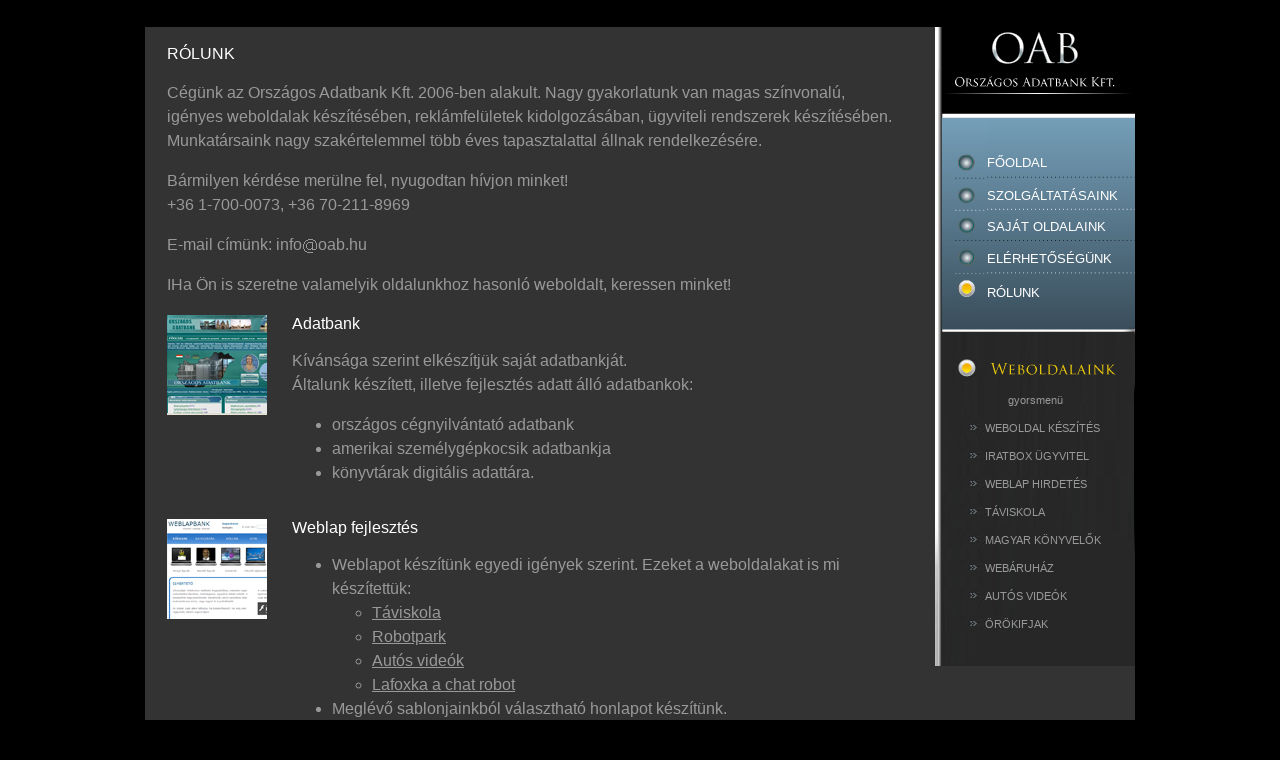

--- FILE ---
content_type: text/html; charset=UTF-8
request_url: http://www.oab.hu/index.php?menu=rolunk
body_size: 5528
content:
   
<script>	
      if (location.protocol != 'https:'){
      location.href = 'https:' + window.location.href.substring(window.location.protocol.length);
     }
</script>	
   

<!DOCTYPE HTML PUBLIC "-//W3C//DTD HTML 4.01 Transitional//EN">
<head>
<title>Weboldal készítés, weblap készítés, honlap készítés, országos adatbank, oab, többnyelvű weboldal, </title>
<!--weboldal készítés, weblap késztés, honlap készítés, többnyelvű weboldal, webáruház bérlés, animáció készítés, website készítés, profi weboldal, honlapkészítés  -->
<meta http-equiv="Content-Type" content="text/html; charset=utf-8" />
<meta name="Keywords" content="weboldal készítés,weblap készítés,website készítés,honlap készítés,weblap tervezés,többnyelvű weboldal,webáruház bérlés,profi weboldal" />
<meta name="Description" content="Profi weboldalt szeretne, extrákkal? Weboldal készítés, honlapkészítés kedvező áron. Ha ki akar tűnni a tömegből, több ügyfelet és látogatót szeretne, jó helyen jár. Nézze meg eddigi munkáinkat, és hívjon! " />
<meta name="revisit" content="after 3 days">
<style type="text/css">
<!--
body {
	margin: 5px;
	color: #FFFFFF;
	background-color: #000000;
	font-family: Verdana, Arial, Helvetica, sans-serif;
	font-size: 10px;
}
a.link{
 display: block;
 width: 10px;
 height: 1px;
 background: url('hatterek/ures.gif');
}
a.link span {
 display: none;
}
-->
</style>
<script language="JavaScript" type="text/JavaScript">
<!--
function MM_reloadPage(init) {  //reloads the window if Nav4 resized
  if (init==true) with (navigator) {if ((appName=="Netscape")&&(parseInt(appVersion)==4)) {
    document.MM_pgW=innerWidth; document.MM_pgH=innerHeight; onresize=MM_reloadPage; }}
  else if (innerWidth!=document.MM_pgW || innerHeight!=document.MM_pgH) location.reload();
}
MM_reloadPage(true);

function MM_preloadImages() { //v3.0
  var d=document; if(d.images){ if(!d.MM_p) d.MM_p=new Array();
    var i,j=d.MM_p.length,a=MM_preloadImages.arguments; for(i=0; i<a.length; i++)
    if (a[i].indexOf("#")!=0){ d.MM_p[j]=new Image; d.MM_p[j++].src=a[i];}}
}

function MM_swapImgRestore() { //v3.0
  var i,x,a=document.MM_sr; for(i=0;a&&i<a.length&&(x=a[i])&&x.oSrc;i++) x.src=x.oSrc;
}

function MM_findObj(n, d) { //v4.01
  var p,i,x;  if(!d) d=document; if((p=n.indexOf("?"))>0&&parent.frames.length) {
    d=parent.frames[n.substring(p+1)].document; n=n.substring(0,p);}
  if(!(x=d[n])&&d.all) x=d.all[n]; for (i=0;!x&&i<d.forms.length;i++) x=d.forms[i][n];
  for(i=0;!x&&d.layers&&i<d.layers.length;i++) x=MM_findObj(n,d.layers[i].document);
  if(!x && d.getElementById) x=d.getElementById(n); return x;
}

function MM_swapImage() { //v3.0
  var i,j=0,x,a=MM_swapImage.arguments; document.MM_sr=new Array; for(i=0;i<(a.length-2);i+=3)
   if ((x=MM_findObj(a[i]))!=null){document.MM_sr[j++]=x; if(!x.oSrc) x.oSrc=x.src; x.src=a[i+2];}
}
//-->
</script>
<STYLE type=text/css>
A.normal_s{
	COLOR:#FFFFFF; FONT: 10pt Verdana, Arial, Helvetica, sans-serif; TEXT-DECORATION: none; TEXT-TRANSFORM: none
}
A.normal_s:hover{
	COLOR:#BAA012; FONT: 10pt Verdana, Arial, Helvetica, sans-serif; TEXT-DECORATION: none; TEXT-TRANSFORM: none
}
.normal_feketes{
	COLOR: #000000; FONT: 9pt Verdana, Arial, Helvetica, sans-serif; TEXT-DECORATION: none; TEXT-TRANSFORM: none
}
.normal_feher{
	COLOR: #ffffff; FONT: 12pt Verdana, Arial, Helvetica, sans-serif; TEXT-DECORATION: none; TEXT-TRANSFORM: none; line-height: 1.5;
}
.normal_vszurke{
	COLOR: #999999; FONT: 12pt Verdana, Arial, Helvetica, sans-serif; TEXT-DECORATION: none; TEXT-TRANSFORM: none; line-height: 1.5;
}
.normal_vszurkes{
	COLOR: #888888; FONT: 10pt Verdana, Arial, Helvetica, sans-serif; TEXT-DECORATION: none; TEXT-TRANSFORM: none; line-height: 1.5;
}
.kicsi_vszurke{
	COLOR: #999999; FONT: 8pt Verdana, Arial, Helvetica, sans-serif; TEXT-DECORATION: none; TEXT-TRANSFORM: none; line-height: 1.5;
}
.kicsi_feketes{
	COLOR:#000000 ; FONT: 8pt Verdana, Arial, Helvetica, sans-serif; TEXT-DECORATION: none; TEXT-TRANSFORM: none
}
.kicsisot:{
	COLOR:#336666; FONT: 8pt Verdana, Arial, Helvetica, sans-serif; TEXT-DECORATION: none; TEXT-TRANSFORM: none
}
A.kicsisot{
    COLOR:#336666 ; FONT: 8pt Verdana, Arial, Helvetica, sans-serif; TEXT-DECORATION: underline; TEXT-TRANSFORM: none
}
A.kicsisot:hover{
	COLOR:#222222; FONT: 8pt Verdana, Arial, Helvetica, sans-serif; TEXT-DECORATION: none; TEXT-TRANSFORM: none
}
A.kicsisz{
	COLOR:#999999; FONT: 8pt Verdana, Arial, Helvetica, sans-serif; TEXT-DECORATION: none; TEXT-TRANSFORM: none
}
A.kicsisz:hover{
	COLOR:#FFFFFF; FONT: 8pt Verdana, Arial, Helvetica, sans-serif; TEXT-DECORATION: none; TEXT-TRANSFORM: none
}
.pici_sszurke{
	COLOR:#001010; FONT: 6pt Verdana, Arial, Helvetica, sans-serif; TEXT-DECORATION: none; TEXT-TRANSFORM: none
}
</STYLE>
<script type="text/javascript" src="hatterek/flashobject.js"></script>
<script src="hatterek/AC_RunActiveContent.js" type="text/javascript"></script>
</head>
<body bgcolor="#000000" text="#999999" link="#999999" vlink="#999999" alink="#999999" leftmargin="0" topmargin="0" marginwidth="0" marginheight="0" onLoad="MM_preloadImages('hatterek/jobbfelso2a_04.jpg','hatterek/jobbfelso2a_05.jpg','hatterek/jobbfelso2a_06.jpg','hatterek/jobbfelso2a_07.jpg','hatterek/jobbfelso2a_02.jpg')">
<table width="990" cellpadding="0" cellspacing="0" align="center">
  <tr> 
    <td width="990" align="left" valign="top" > 
      <div id="Layer1" style="position:relative; width:990px; height:40px; z-index:1; left: 0px; top: 0px; visibility: visible;"> 
        <table width="990" cellpadding="0" cellspacing="0" align="center">
          <tr> 
            <td width="790" height="22" align="center" valign="middle"> 
                          </td>
            <td width="200"><a class="link" href="https://www.oab.hu"><span> 
              mozgó weboldal, forgó weboldal, forgó képek, flash weboldal, mozgó weblap, forgó weblap,               </span></a><a class="link" href="https://www.oab.hu"><span> 
              Weboldal készítés, weblap készítés, honlap készítés, országos adatbank, oab, többnyelvű weboldal,               </span></a></td>
          </tr>
                    <tr> 
            <td align="center" valign="top" style="background:url(hatterek/fooldal.png) no-repeat left top"> 
                                                                                                                                                                                                    <table width="790" border="0" cellpadding="0" cellspacing="0" bgcolor="#333333">
  <tr> 
    <td colspan="4">&nbsp;</td>
  </tr>
  <tr> 
    <td>&nbsp;</td>
    <td colspan="2">RÓLUNK</td>
    <td>&nbsp;</td>
  </tr>
  <tr> 
    <td>&nbsp;</td>
    <td colspan="2">&nbsp;</td>
    <td>&nbsp;</td>
  </tr>
  <tr> 
    <td>&nbsp;</td>
    <td colspan="2" align="left" valign="top"> <font class=normal_vszurke> 
      <p>Cégünk az Országos Adatbank Kft. 2006-ben alakult. Nagy gyakorlatunk 
        van magas színvonalú, igényes weboldalak készítésében, reklámfelületek 
        kidolgozásában, ügyviteli rendszerek készítésében. Munkatársaink nagy 
        szakértelemmel több éves tapasztalattal állnak rendelkezésére.</p>
      <p>Bármilyen kérdése merülne fel, nyugodtan hívjon minket!<br>
        +36 1-700-0073, +36 70-211-8969</p>
      <p>E-mail címünk: info<img src="hatterek/kukacka2.png" width="16" height="17" align="absmiddle">oab.hu</p>
      <p>IHa Ön is szeretne valamelyik oldalunkhoz hasonló weboldalt, keressen 
        minket!</p>
      </font> </td>
    <td>&nbsp;</td>
  </tr>
  <tr> 
    <td width="22">&nbsp;</td>
    <td width="125">&nbsp;</td>
    <td width="607">&nbsp;</td>
    <td width="36">&nbsp;</td>
  </tr>
  <tr> 
    <td>&nbsp;</td>
    <td align="left" valign="top"><img src="photos/s_lafox_800x450_38.jpg" width="100" height="100" border="0"></td>
    <td align="left" valign="top"><p>Adatbank</p>
      <p><font class=normal_vszurke>Kívánsága szerint elkészítjük saját adatbankját.<br>
      Általunk készített, illetve fejlesztés adatt álló adatbankok: 
      <ul>
        <li>országos cégnyilvántató adatbank</li>
        <li>amerikai személygépkocsik adatbankja</li>
        <li>könyvtárak digitális adattára.</li>
      </ul>
      </font></p> </td>
    <td>&nbsp;</td>
  </tr>
  <tr> 
    <td>&nbsp;</td>
    <td>&nbsp;</td>
    <td align="left" valign="top">&nbsp;</td>
    <td>&nbsp;</td>
  </tr>
  <tr> 
    <td>&nbsp;</td>
    <td align="left" valign="top"><a href="http://www.weblapbank.hu" target="_blank"><img src="photos/s_lafox_800x450_30.jpg" width="100" height="100" border="0"></a></td>
    <td align="left" valign="top"><p>Weblap fejlesztés</p>
      <p><font class=normal_vszurke> 
      <ul>
        <li>Weblapot készítünk egyedi igények szerint. Ezeket a weboldalakat is mi 
          készítettük: 
          <ul>
            <li><a href="http://www.taviskola.hu">Táviskola</a></li>
            <li><a href="http://www.robotpark.hu" target="_blank">Robotpark</a></li>
            <li><a href="http://www.autosvideok.hu" target="_blank">Autós videók</a></li>
            <li><a href="http://www.lafoxka.hu" target="_blank">Lafoxka a chat 
              robot</a></li>
          </ul>
        </li>
        <li>Meglévő sablonjainkból választható honlapot készítünk.</li>
        <li>Meglévő weboldalába játékokat, animációkat készítünk.</li>
        <li>Nálunk bérelheti, lízingelheti weboldalát.</li>
      </ul>
      </font></p></td>
    <td>&nbsp;</td>
  </tr>
  <tr> 
    <td>&nbsp;</td>
    <td>&nbsp;</td>
    <td>&nbsp;</td>
    <td>&nbsp;</td>
  </tr>
  <tr> 
    <td>&nbsp;</td>
    <td align="left" valign="top"><a href="http://www.ugyviteli.hu" target="_blank"><img src="photos/s_lafox_800x450_26.jpg" width="100" height="100" border="0"></a></td>
    <td valign="top"><p>Ügyviteli Rendszerek</p>
      <p><font class=normal_vszurke> 
      <ul>
        <li>Saját fejlesztésü IRATBOX Ügyviteli Rendszerünk bérleti üzemmódban 
          érhető el felhő alkalmazásként.</li>
        <li>Vállalunk egyedi ügyviteli rendszerfejlesztést, cégnyilvántatás, raktározás, 
          munkaügy területén, de egyedileg meghatározott igények esetére is. </li>
      </ul>
      </font></p> </td>
    <td>&nbsp;</td>
  </tr>
  <tr> 
    <td>&nbsp;</td>
    <td>&nbsp;</td>
    <td>&nbsp;</td>
    <td>&nbsp;</td>
  </tr>
  <tr> 
    <td>&nbsp;</td>
    <td align="left" valign="top"><a href="http://www.internetaruhaz.hu" target="_blank"><img src="photos/s_lafox_800x450_25.jpg" width="100" height="100" border="0"></a></td>
    <td align="left" valign="top"><p>Webáruház készítés, bérbeadás</p>
      <p><font class=normal_vszurke> 
      <ul>
        <li>Rendelkezésére áll az Iratbox Ügyviteli Rendszer kipróbálható és bérelhető 
          webáruháza.</li>
        <li>Egyedi webáruházat készítünk az Ön igényei szerint.</li>
      </ul>
      </font></p> </td>
    <td>&nbsp;</td>
  </tr>
  <tr> 
    <td>&nbsp;</td>
    <td>&nbsp;</td>
    <td>&nbsp;</td>
    <td>&nbsp;</td>
  </tr>
  <tr> 
    <td>&nbsp;</td>
    <td><a href="http://www.weblaphirdetes.hu" target="_blank"><img src="photos/s_lafox_800x450_27.jpg" width="100" height="100" border="0"></a></td>
    <td align="left" valign="top"><p>Weblaphirdetés</p>
      <p><font class=normal_vszurke>Hirdessen oldalainkon! A Weblaphirdetes.hu 
        interaktív hirdetési oldal, melyen az ügyfeleink indíthatnak reklám kampányokat.</font></p></td>
    <td>&nbsp;</td>
  </tr>
  <tr>
    <td>&nbsp;</td>
    <td>&nbsp;</td>
    <td align="left" valign="top">&nbsp;</td>
    <td>&nbsp;</td>
  </tr>
  </table>
                          </td>
            <td align="left" valign="top" bgcolor="#333333" > <table width="200" cellpadding="0" cellspacing="0" style="background:url(hatterek/jobbfelso2bu.jpg) no-repeat left top">
                <!--DWLayoutTable-->
                <tr> 
                  <td width="50" height="93"><a class="link" href="https://www.oab.hu"><span> 
                    weblap fejlesztés, weboldal tervezés, tökéletes weboldal, profi weblap, flash weblap, mozgó háttér, mozgó figura,                     </span></a></td>
                  <td width="148">&nbsp;</td>
                </tr>
                <tr align="left" valign="top"> 
                  <td height="60" colspan="2"> <table width="100%" height="210" border="0" cellpadding="0" cellspacing="0">
                      <tr> 
                        <td width="23%" height="58"><a href="index.php" onMouseOut="MM_swapImgRestore()" onMouseOver="MM_swapImage('Image9','','hatterek/jobbfelso2a_02.jpg',1)"> 
                                                    <img src="hatterek/jobbfelso2_02.jpg" name="Image9" width="52" height="58" border="0"></a> 
                                                  </td>
                        <td width="77%" align="left" valign="top"><a class=normal_s href="index.php"><img src="hatterek/ures.gif" width="130" height="35" border="0"><br>
                          FŐOLDAL</a></td>
                      </tr>
                      <tr> 
                        <td height="30"> 
                                                    <a href="index.php?menu=szolgaltatasok" onMouseOut="MM_swapImgRestore()" onMouseOver="MM_swapImage('Image10','','hatterek/jobbfelso2a_04.jpg',1)"> 
                          <img src="hatterek/jobbfelso2_04.jpg" name="Image10" width="52" height="30" border="0"></a> 
                                                  </td>
                        <td align="left" valign="middle"> <a class=normal_s href="index.php?menu=szolgaltatasok">SZOLGÁLTATÁSAINK</a> 
                        </td>
                      </tr>
                      <tr> 
                        <td height="29"> 
                                                    <a href="index.php?menu=sajat_weblap" onMouseOut="MM_swapImgRestore()" onMouseOver="MM_swapImage('Image11','','hatterek/jobbfelso2a_05.jpg',1)"><img src="hatterek/jobbfelso2_05.jpg" name="Image11" width="52" height="29" border="0"></a> 
                                                  </td>
                        <td align="left" valign="middle"><a class=normal_s href="index.php?menu=sajat_weblap">SAJÁT 
                          OLDALAINK</a> </td>
                      </tr>
                      <tr> 
                        <td height="31"><a href="index.php#weblapkeszites" onMouseOut="MM_swapImgRestore()" onMouseOver="MM_swapImage('Image12','','hatterek/jobbfelso2a_06.jpg',1)"><img src="hatterek/jobbfelso2_06.jpg" name="Image12" width="52" height="31" border="0"></a></td>
                        <td align="left" valign="middle"><a class=normal_s href="index.php#weblapkeszites">ELÉRHETŐSÉGÜNK</a></td>
                      </tr>
                      <tr> 
                        <td height="55"> 
                                                                            </td>
                        <td height="55" align="left" valign="top"> <p><a class=normal_s href="index.php?menu=rolunk"><img src="hatterek/ures.gif" width="130" height="10" border="0"><br>
                            </a><a class=normal_s href="index.php?menu=rolunk">RÓLUNK</a> 
                          </p></td>
                      </tr>
                    </table></td>
                </tr>
                <tr> 
                  <td height="56" colspan="2" valign="top"><!--DWLayoutEmptyCell-->&nbsp;</td>
                </tr>
                <tr align="center"> 
                  <td height="28" colspan="2"><font class=kicsi_vszurke>gyorsmenü</font></td>
                </tr>
                <tr> 
                  <td height="28" align="right"><a class=kicsisz href="http://www.oab.hu/index.php?menu=weboldal_keszites"><img src="hatterek/jobboldal_kisnyilu.png" width="40" height="17"></a></td>
                  <td valign="middle"><a class=kicsisz href="http://www.weboldal-keszites.oab.hu" target="_blank">WEBOLDAL 
                    KÉSZÍTÉS</a></td>
                </tr>
                <tr> 
                  <td height="28" align="right"><img src="hatterek/jobboldal_kisnyilu.png" width="40" height="17"></td>
                  <td valign="middle"><a class=kicsisz href="http://www.iratbox.hu" target="_blank">IRATBOX 
                    ÜGYVITEL</a></td>
                </tr>
<!--				
                <tr> 
                  <td height="28" align="right"><img src="hatterek/jobboldal_kisnyilu.png" width="40" height="17"></td>
                  <td valign="middle"><a class=kicsisz href="http://www.weblapbank.hu" target="_blank">WEBLAP 
                    KELLÉKEK </a></td>
                </tr>
-->
                <tr> 
                  <td height="28" align="right"><img src="hatterek/jobboldal_kisnyilu.png" width="40" height="17"></td>
                  <td valign="middle"><a class=kicsisz href="http://www.weblaphirdetes.hu" target="_blank">WEBLAP 
                    HIRDETÉS</a></td>
                </tr>
<!--				
                <tr> 
                  <td height="28" align="right"><img src="hatterek/jobboldal_kisnyilu.png" width="40" height="17"></td>
                  <td valign="middle"><a class=kicsisz href="http://www.robotpark.hu" target="_blank">CHAT 
                    ROBOT KÉSZÍTÉS</a></td>
                </tr>
-->				
                <tr> 
                  <td height="28" align="right"><img src="hatterek/jobboldal_kisnyilu.png" width="40" height="17"></td>
                  <td valign="middle"><a class=kicsisz href="http://www.taviskola.hu" target="_blank">TÁVISKOLA 
                    </a></td>
                </tr>
                <tr> 
                  <td height="28" align="right"><img src="hatterek/jobboldal_kisnyilu.png" width="40" height="17"></td>
                  <td valign="middle"><a class=kicsisz href="http://www.magyarkonyvelok.hu" target="_blank">MAGYAR 
                    KÖNYVELŐK </a></td>
                </tr>
                <tr> 
                  <td height="28" align="right"><img src="hatterek/jobboldal_kisnyilu.png" width="40" height="17"></td>
                  <td valign="middle"><a class=kicsisz href="http://www.internetaruhaz.hu" target="_blank">WEBÁRUHÁZ</a></td>
                </tr>
			    <tr> 
                  <td height="28" align="right"><img src="hatterek/jobboldal_kisnyilu.png" width="40" height="17"></td>
                  <td valign="middle"><a class=kicsisz href="http://www.autosvideok.hu" target="_blank">AUTÓS VIDEÓK</a></td>
                </tr>
			    <tr> 
                  <td height="28" align="right"><img src="hatterek/jobboldal_kisnyilu.png" width="40" height="17"></td>
                  <td valign="middle"><a class=kicsisz href="http://www.orokifjak.hu" target="_blank">ÖRÖKIFJAK</a></td>
                </tr>
<!--				
                <tr> 
                  <td height="28" align="right"><img src="hatterek/jobboldal_kisnyilu.png" width="40" height="17"></td>
                  <td valign="middle"><a class=kicsisz href="http://www.lafoxka.hu" target="_blank">LAFOXKA</a></td>
                </tr>
-->				
                <tr> 
                  <td height="28"><!--DWLayoutEmptyCell-->&nbsp;</td>
                  <td valign="middle"><!--DWLayoutEmptyCell-->&nbsp;</td>
                </tr>
              </table></td>
          </tr>
          <tr> 
            <td colspan="2"><table width="100%" border="0" cellspacing="0" cellpadding="0">
                <tr valign="middle"> 
                  <td height="50" colspan="4"> <hr></td>
                </tr>
                <tr> 
                  <td>&nbsp;</td>
                  <td><a name="weblapkeszites"></a></td>
                  <td>&nbsp;</td>
                  <td>&nbsp;</td>
                </tr>
                <tr> 
                  <td width="26">&nbsp;</td>
                  <td width="687">Weblap készítés<a class="link" href="https://www.oab.hu"><span> 
                    Weboldal készítés, weblap készítés, honlap készítés, országos adatbank, oab, többnyelvű weboldal,                     </span></a></td>
                  <td width="64">&nbsp;</td>
                  <td width="213">Elérhetőségünk<a class="link" href="https://www.oab.hu"><span> 
                    Weboldal készítés, weblap készítés, honlap készítés, országos adatbank, oab, többnyelvű weboldal,                     </span></a></td>
                </tr>
                <tr> 
                  <td>&nbsp;</td>
                  <td>&nbsp;</td>
                  <td>&nbsp;</td>
                  <td>&nbsp;</td>
                </tr>
                <tr> 
                  <td width="26" valign="top">&nbsp;</td>
                  <td valign="top"><div align="justify"><font class=normal_vszurkes>A 
                      weblap készítés olyan hosszútávú befektetés, mely az értékesítésreszánt 
                      termékeket vagy szolgáltatásokat népszerűsíti. A weblap 
                      készítés hosszadalmas folyamat, ha látványos és jól használható 
                      weboldalt akarunk elérni. Mi a weblap elkészítésekor mindenkor 
                      arra törekszünk, hogy az oldal könnyen átlátható, jól használható 
                      és látványos legyen. Ennek a követelménynek szerintünk minden 
                      weboldalnak eleget kell tennie. 
                      <p> A weblap készítés során minden esetben figyelembe vesszük 
                        a kereső optimalizálás alapvető kritériumait, így az általunk 
                        készített weboldalak a keresőkben az elsők között jelennek 
                        meg. Mi a weblap készítés során látványos és jól használható 
                        weboldalak készítését garantáljuk. 
                      <p> A weblap készítés során gondosan ügyelünk arra, hogy 
                        a weboldal mindenben megfeleljen az Ön igényeinek, ezért 
                        a weboldal készítését az arculat és a weboldal tervezése 
                        előzi meg. </font></div>
                    <br></td>
                  <td>&nbsp;</td>
                  <td valign="top"><p><font class=normal_vszurke>Országos Adatbank 
                      Kft.</font></p>
                    <p><font class=normal_vszurke>www.oab.hu</font></p>
                    <p><font class=normal_vszurke>Telefon: +36-1-700-0073<br>
                      Mobil: +36-70-211-8969</font></p>
                    <p><font class=normal_vszurke>E-mail: info<img src="hatterek/kukacka.png" width="16" height="17" align="absmiddle">oab.hu</font></p></td>
                </tr>
              </table></td>
          </tr>
                    <tr align="center" valign="middle"  height="60" > 
            <td colspan="2" bgcolor="#333333" ><font class=kicsi_vszurke><a class=kicsisz href="index.php?menu=weblap">SZOLGÁLTATÁSAINK:<br>
              </a><a class=kicsisz href="http://www.weboldal-keszites.oab.hu" target="_blank">Weboldal 
              készítés</a>| <a class=kicsisz href="index.php?menu=honlap_keszites">honlapkészítés</a>| 
              <a href="index.php?menu=domain_tarhely" class=kicsisz>domain és 
              tárhely</a> | <a href="index.php?menu=webcsomagok" class=kicsisz>webcsomagok</a><a href="index.php?menu=domain_tarhely" class=kicsisz> 
              </a> | <a class=kicsisz href="index.php?menu=weblap_tervezes">weblap 
              tervezés</a> | <a class=kicsisz href="index.php?menu=kereso_optimalizalas">weblap 
              optimalizálás</a> |<a class=kicsisz href="http://www.lafox.eu/index.php?menu=0"> 
              </a><a class=kicsisz href="index.php?menu=egyszeru_weblapok">egyszerű 
              weblapok </a>| <a href="http://www.weblapbank.hu/index.php?menu=kat&funkc=egykat&kat=AN" target="_blank" class=kicsisz>animáció 
              készítés <br>
              </a><a href="http://www.internetaruhaz.hu" target="_blank" class=kicsisz>webáruház 
              bérlés </a>| <a class=kicsisz href="index.php?menu=tobbnyelvu_oldal">többnyelvű 
              weboldal </a>| <a href="http://www.weblapbank.hu/index.php?menu=kat&funkc=egykat&kat=JA" target="_blank" class=kicsisz>flash 
              jákékok készítése</a> | <a href="http://www.weblapbank.hu/index.php?menu=kat&funkc=egykat&kat=BA" target="_blank" class=kicsisz>flash 
              bannerek</a> <a class=kicsisz href="index.php?menu=tobbnyelvu_oldal"> 
              </a>| <a href="http://www.weblapbank.hu/index.php?menu=kat&funkc=egykat&kat=MF" target="_blank" class=kicsisz>mozgó 
              figurák weblapjába</a> | <a href="http://www.weblapbank.hu/index.php?menu=kat&funkc=egykat&kat=BF" target="_blank" class=kicsisz>beszélő 
              figurák weblapjába</a> </font></td>
          </tr>
        </table>
      </div>
    </td></tr></table>
</body>
</html>

--- FILE ---
content_type: text/html; charset=UTF-8
request_url: https://www.oab.hu/index.php?menu=rolunk
body_size: 5528
content:
   
<script>	
      if (location.protocol != 'https:'){
      location.href = 'https:' + window.location.href.substring(window.location.protocol.length);
     }
</script>	
   

<!DOCTYPE HTML PUBLIC "-//W3C//DTD HTML 4.01 Transitional//EN">
<head>
<title>Weboldal készítés, weblap készítés, honlap készítés, országos adatbank, oab, többnyelvű weboldal, </title>
<!--weboldal készítés, weblap késztés, honlap készítés, többnyelvű weboldal, webáruház bérlés, animáció készítés, website készítés, profi weboldal, honlapkészítés  -->
<meta http-equiv="Content-Type" content="text/html; charset=utf-8" />
<meta name="Keywords" content="weboldal készítés,weblap készítés,website készítés,honlap készítés,weblap tervezés,többnyelvű weboldal,webáruház bérlés,profi weboldal" />
<meta name="Description" content="Profi weboldalt szeretne, extrákkal? Weboldal készítés, honlapkészítés kedvező áron. Ha ki akar tűnni a tömegből, több ügyfelet és látogatót szeretne, jó helyen jár. Nézze meg eddigi munkáinkat, és hívjon! " />
<meta name="revisit" content="after 3 days">
<style type="text/css">
<!--
body {
	margin: 5px;
	color: #FFFFFF;
	background-color: #000000;
	font-family: Verdana, Arial, Helvetica, sans-serif;
	font-size: 10px;
}
a.link{
 display: block;
 width: 10px;
 height: 1px;
 background: url('hatterek/ures.gif');
}
a.link span {
 display: none;
}
-->
</style>
<script language="JavaScript" type="text/JavaScript">
<!--
function MM_reloadPage(init) {  //reloads the window if Nav4 resized
  if (init==true) with (navigator) {if ((appName=="Netscape")&&(parseInt(appVersion)==4)) {
    document.MM_pgW=innerWidth; document.MM_pgH=innerHeight; onresize=MM_reloadPage; }}
  else if (innerWidth!=document.MM_pgW || innerHeight!=document.MM_pgH) location.reload();
}
MM_reloadPage(true);

function MM_preloadImages() { //v3.0
  var d=document; if(d.images){ if(!d.MM_p) d.MM_p=new Array();
    var i,j=d.MM_p.length,a=MM_preloadImages.arguments; for(i=0; i<a.length; i++)
    if (a[i].indexOf("#")!=0){ d.MM_p[j]=new Image; d.MM_p[j++].src=a[i];}}
}

function MM_swapImgRestore() { //v3.0
  var i,x,a=document.MM_sr; for(i=0;a&&i<a.length&&(x=a[i])&&x.oSrc;i++) x.src=x.oSrc;
}

function MM_findObj(n, d) { //v4.01
  var p,i,x;  if(!d) d=document; if((p=n.indexOf("?"))>0&&parent.frames.length) {
    d=parent.frames[n.substring(p+1)].document; n=n.substring(0,p);}
  if(!(x=d[n])&&d.all) x=d.all[n]; for (i=0;!x&&i<d.forms.length;i++) x=d.forms[i][n];
  for(i=0;!x&&d.layers&&i<d.layers.length;i++) x=MM_findObj(n,d.layers[i].document);
  if(!x && d.getElementById) x=d.getElementById(n); return x;
}

function MM_swapImage() { //v3.0
  var i,j=0,x,a=MM_swapImage.arguments; document.MM_sr=new Array; for(i=0;i<(a.length-2);i+=3)
   if ((x=MM_findObj(a[i]))!=null){document.MM_sr[j++]=x; if(!x.oSrc) x.oSrc=x.src; x.src=a[i+2];}
}
//-->
</script>
<STYLE type=text/css>
A.normal_s{
	COLOR:#FFFFFF; FONT: 10pt Verdana, Arial, Helvetica, sans-serif; TEXT-DECORATION: none; TEXT-TRANSFORM: none
}
A.normal_s:hover{
	COLOR:#BAA012; FONT: 10pt Verdana, Arial, Helvetica, sans-serif; TEXT-DECORATION: none; TEXT-TRANSFORM: none
}
.normal_feketes{
	COLOR: #000000; FONT: 9pt Verdana, Arial, Helvetica, sans-serif; TEXT-DECORATION: none; TEXT-TRANSFORM: none
}
.normal_feher{
	COLOR: #ffffff; FONT: 12pt Verdana, Arial, Helvetica, sans-serif; TEXT-DECORATION: none; TEXT-TRANSFORM: none; line-height: 1.5;
}
.normal_vszurke{
	COLOR: #999999; FONT: 12pt Verdana, Arial, Helvetica, sans-serif; TEXT-DECORATION: none; TEXT-TRANSFORM: none; line-height: 1.5;
}
.normal_vszurkes{
	COLOR: #888888; FONT: 10pt Verdana, Arial, Helvetica, sans-serif; TEXT-DECORATION: none; TEXT-TRANSFORM: none; line-height: 1.5;
}
.kicsi_vszurke{
	COLOR: #999999; FONT: 8pt Verdana, Arial, Helvetica, sans-serif; TEXT-DECORATION: none; TEXT-TRANSFORM: none; line-height: 1.5;
}
.kicsi_feketes{
	COLOR:#000000 ; FONT: 8pt Verdana, Arial, Helvetica, sans-serif; TEXT-DECORATION: none; TEXT-TRANSFORM: none
}
.kicsisot:{
	COLOR:#336666; FONT: 8pt Verdana, Arial, Helvetica, sans-serif; TEXT-DECORATION: none; TEXT-TRANSFORM: none
}
A.kicsisot{
    COLOR:#336666 ; FONT: 8pt Verdana, Arial, Helvetica, sans-serif; TEXT-DECORATION: underline; TEXT-TRANSFORM: none
}
A.kicsisot:hover{
	COLOR:#222222; FONT: 8pt Verdana, Arial, Helvetica, sans-serif; TEXT-DECORATION: none; TEXT-TRANSFORM: none
}
A.kicsisz{
	COLOR:#999999; FONT: 8pt Verdana, Arial, Helvetica, sans-serif; TEXT-DECORATION: none; TEXT-TRANSFORM: none
}
A.kicsisz:hover{
	COLOR:#FFFFFF; FONT: 8pt Verdana, Arial, Helvetica, sans-serif; TEXT-DECORATION: none; TEXT-TRANSFORM: none
}
.pici_sszurke{
	COLOR:#001010; FONT: 6pt Verdana, Arial, Helvetica, sans-serif; TEXT-DECORATION: none; TEXT-TRANSFORM: none
}
</STYLE>
<script type="text/javascript" src="hatterek/flashobject.js"></script>
<script src="hatterek/AC_RunActiveContent.js" type="text/javascript"></script>
</head>
<body bgcolor="#000000" text="#999999" link="#999999" vlink="#999999" alink="#999999" leftmargin="0" topmargin="0" marginwidth="0" marginheight="0" onLoad="MM_preloadImages('hatterek/jobbfelso2a_04.jpg','hatterek/jobbfelso2a_05.jpg','hatterek/jobbfelso2a_06.jpg','hatterek/jobbfelso2a_07.jpg','hatterek/jobbfelso2a_02.jpg')">
<table width="990" cellpadding="0" cellspacing="0" align="center">
  <tr> 
    <td width="990" align="left" valign="top" > 
      <div id="Layer1" style="position:relative; width:990px; height:40px; z-index:1; left: 0px; top: 0px; visibility: visible;"> 
        <table width="990" cellpadding="0" cellspacing="0" align="center">
          <tr> 
            <td width="790" height="22" align="center" valign="middle"> 
                          </td>
            <td width="200"><a class="link" href="https://www.oab.hu"><span> 
              mozgó weboldal, forgó weboldal, forgó képek, flash weboldal, mozgó weblap, forgó weblap,               </span></a><a class="link" href="https://www.oab.hu"><span> 
              Weboldal készítés, weblap készítés, honlap készítés, országos adatbank, oab, többnyelvű weboldal,               </span></a></td>
          </tr>
                    <tr> 
            <td align="center" valign="top" style="background:url(hatterek/fooldal.png) no-repeat left top"> 
                                                                                                                                                                                                    <table width="790" border="0" cellpadding="0" cellspacing="0" bgcolor="#333333">
  <tr> 
    <td colspan="4">&nbsp;</td>
  </tr>
  <tr> 
    <td>&nbsp;</td>
    <td colspan="2">RÓLUNK</td>
    <td>&nbsp;</td>
  </tr>
  <tr> 
    <td>&nbsp;</td>
    <td colspan="2">&nbsp;</td>
    <td>&nbsp;</td>
  </tr>
  <tr> 
    <td>&nbsp;</td>
    <td colspan="2" align="left" valign="top"> <font class=normal_vszurke> 
      <p>Cégünk az Országos Adatbank Kft. 2006-ben alakult. Nagy gyakorlatunk 
        van magas színvonalú, igényes weboldalak készítésében, reklámfelületek 
        kidolgozásában, ügyviteli rendszerek készítésében. Munkatársaink nagy 
        szakértelemmel több éves tapasztalattal állnak rendelkezésére.</p>
      <p>Bármilyen kérdése merülne fel, nyugodtan hívjon minket!<br>
        +36 1-700-0073, +36 70-211-8969</p>
      <p>E-mail címünk: info<img src="hatterek/kukacka2.png" width="16" height="17" align="absmiddle">oab.hu</p>
      <p>IHa Ön is szeretne valamelyik oldalunkhoz hasonló weboldalt, keressen 
        minket!</p>
      </font> </td>
    <td>&nbsp;</td>
  </tr>
  <tr> 
    <td width="22">&nbsp;</td>
    <td width="125">&nbsp;</td>
    <td width="607">&nbsp;</td>
    <td width="36">&nbsp;</td>
  </tr>
  <tr> 
    <td>&nbsp;</td>
    <td align="left" valign="top"><img src="photos/s_lafox_800x450_38.jpg" width="100" height="100" border="0"></td>
    <td align="left" valign="top"><p>Adatbank</p>
      <p><font class=normal_vszurke>Kívánsága szerint elkészítjük saját adatbankját.<br>
      Általunk készített, illetve fejlesztés adatt álló adatbankok: 
      <ul>
        <li>országos cégnyilvántató adatbank</li>
        <li>amerikai személygépkocsik adatbankja</li>
        <li>könyvtárak digitális adattára.</li>
      </ul>
      </font></p> </td>
    <td>&nbsp;</td>
  </tr>
  <tr> 
    <td>&nbsp;</td>
    <td>&nbsp;</td>
    <td align="left" valign="top">&nbsp;</td>
    <td>&nbsp;</td>
  </tr>
  <tr> 
    <td>&nbsp;</td>
    <td align="left" valign="top"><a href="http://www.weblapbank.hu" target="_blank"><img src="photos/s_lafox_800x450_30.jpg" width="100" height="100" border="0"></a></td>
    <td align="left" valign="top"><p>Weblap fejlesztés</p>
      <p><font class=normal_vszurke> 
      <ul>
        <li>Weblapot készítünk egyedi igények szerint. Ezeket a weboldalakat is mi 
          készítettük: 
          <ul>
            <li><a href="http://www.taviskola.hu">Táviskola</a></li>
            <li><a href="http://www.robotpark.hu" target="_blank">Robotpark</a></li>
            <li><a href="http://www.autosvideok.hu" target="_blank">Autós videók</a></li>
            <li><a href="http://www.lafoxka.hu" target="_blank">Lafoxka a chat 
              robot</a></li>
          </ul>
        </li>
        <li>Meglévő sablonjainkból választható honlapot készítünk.</li>
        <li>Meglévő weboldalába játékokat, animációkat készítünk.</li>
        <li>Nálunk bérelheti, lízingelheti weboldalát.</li>
      </ul>
      </font></p></td>
    <td>&nbsp;</td>
  </tr>
  <tr> 
    <td>&nbsp;</td>
    <td>&nbsp;</td>
    <td>&nbsp;</td>
    <td>&nbsp;</td>
  </tr>
  <tr> 
    <td>&nbsp;</td>
    <td align="left" valign="top"><a href="http://www.ugyviteli.hu" target="_blank"><img src="photos/s_lafox_800x450_26.jpg" width="100" height="100" border="0"></a></td>
    <td valign="top"><p>Ügyviteli Rendszerek</p>
      <p><font class=normal_vszurke> 
      <ul>
        <li>Saját fejlesztésü IRATBOX Ügyviteli Rendszerünk bérleti üzemmódban 
          érhető el felhő alkalmazásként.</li>
        <li>Vállalunk egyedi ügyviteli rendszerfejlesztést, cégnyilvántatás, raktározás, 
          munkaügy területén, de egyedileg meghatározott igények esetére is. </li>
      </ul>
      </font></p> </td>
    <td>&nbsp;</td>
  </tr>
  <tr> 
    <td>&nbsp;</td>
    <td>&nbsp;</td>
    <td>&nbsp;</td>
    <td>&nbsp;</td>
  </tr>
  <tr> 
    <td>&nbsp;</td>
    <td align="left" valign="top"><a href="http://www.internetaruhaz.hu" target="_blank"><img src="photos/s_lafox_800x450_25.jpg" width="100" height="100" border="0"></a></td>
    <td align="left" valign="top"><p>Webáruház készítés, bérbeadás</p>
      <p><font class=normal_vszurke> 
      <ul>
        <li>Rendelkezésére áll az Iratbox Ügyviteli Rendszer kipróbálható és bérelhető 
          webáruháza.</li>
        <li>Egyedi webáruházat készítünk az Ön igényei szerint.</li>
      </ul>
      </font></p> </td>
    <td>&nbsp;</td>
  </tr>
  <tr> 
    <td>&nbsp;</td>
    <td>&nbsp;</td>
    <td>&nbsp;</td>
    <td>&nbsp;</td>
  </tr>
  <tr> 
    <td>&nbsp;</td>
    <td><a href="http://www.weblaphirdetes.hu" target="_blank"><img src="photos/s_lafox_800x450_27.jpg" width="100" height="100" border="0"></a></td>
    <td align="left" valign="top"><p>Weblaphirdetés</p>
      <p><font class=normal_vszurke>Hirdessen oldalainkon! A Weblaphirdetes.hu 
        interaktív hirdetési oldal, melyen az ügyfeleink indíthatnak reklám kampányokat.</font></p></td>
    <td>&nbsp;</td>
  </tr>
  <tr>
    <td>&nbsp;</td>
    <td>&nbsp;</td>
    <td align="left" valign="top">&nbsp;</td>
    <td>&nbsp;</td>
  </tr>
  </table>
                          </td>
            <td align="left" valign="top" bgcolor="#333333" > <table width="200" cellpadding="0" cellspacing="0" style="background:url(hatterek/jobbfelso2bu.jpg) no-repeat left top">
                <!--DWLayoutTable-->
                <tr> 
                  <td width="50" height="93"><a class="link" href="https://www.oab.hu"><span> 
                    weblap fejlesztés, weboldal tervezés, tökéletes weboldal, profi weblap, flash weblap, mozgó háttér, mozgó figura,                     </span></a></td>
                  <td width="148">&nbsp;</td>
                </tr>
                <tr align="left" valign="top"> 
                  <td height="60" colspan="2"> <table width="100%" height="210" border="0" cellpadding="0" cellspacing="0">
                      <tr> 
                        <td width="23%" height="58"><a href="index.php" onMouseOut="MM_swapImgRestore()" onMouseOver="MM_swapImage('Image9','','hatterek/jobbfelso2a_02.jpg',1)"> 
                                                    <img src="hatterek/jobbfelso2_02.jpg" name="Image9" width="52" height="58" border="0"></a> 
                                                  </td>
                        <td width="77%" align="left" valign="top"><a class=normal_s href="index.php"><img src="hatterek/ures.gif" width="130" height="35" border="0"><br>
                          FŐOLDAL</a></td>
                      </tr>
                      <tr> 
                        <td height="30"> 
                                                    <a href="index.php?menu=szolgaltatasok" onMouseOut="MM_swapImgRestore()" onMouseOver="MM_swapImage('Image10','','hatterek/jobbfelso2a_04.jpg',1)"> 
                          <img src="hatterek/jobbfelso2_04.jpg" name="Image10" width="52" height="30" border="0"></a> 
                                                  </td>
                        <td align="left" valign="middle"> <a class=normal_s href="index.php?menu=szolgaltatasok">SZOLGÁLTATÁSAINK</a> 
                        </td>
                      </tr>
                      <tr> 
                        <td height="29"> 
                                                    <a href="index.php?menu=sajat_weblap" onMouseOut="MM_swapImgRestore()" onMouseOver="MM_swapImage('Image11','','hatterek/jobbfelso2a_05.jpg',1)"><img src="hatterek/jobbfelso2_05.jpg" name="Image11" width="52" height="29" border="0"></a> 
                                                  </td>
                        <td align="left" valign="middle"><a class=normal_s href="index.php?menu=sajat_weblap">SAJÁT 
                          OLDALAINK</a> </td>
                      </tr>
                      <tr> 
                        <td height="31"><a href="index.php#weblapkeszites" onMouseOut="MM_swapImgRestore()" onMouseOver="MM_swapImage('Image12','','hatterek/jobbfelso2a_06.jpg',1)"><img src="hatterek/jobbfelso2_06.jpg" name="Image12" width="52" height="31" border="0"></a></td>
                        <td align="left" valign="middle"><a class=normal_s href="index.php#weblapkeszites">ELÉRHETŐSÉGÜNK</a></td>
                      </tr>
                      <tr> 
                        <td height="55"> 
                                                                            </td>
                        <td height="55" align="left" valign="top"> <p><a class=normal_s href="index.php?menu=rolunk"><img src="hatterek/ures.gif" width="130" height="10" border="0"><br>
                            </a><a class=normal_s href="index.php?menu=rolunk">RÓLUNK</a> 
                          </p></td>
                      </tr>
                    </table></td>
                </tr>
                <tr> 
                  <td height="56" colspan="2" valign="top"><!--DWLayoutEmptyCell-->&nbsp;</td>
                </tr>
                <tr align="center"> 
                  <td height="28" colspan="2"><font class=kicsi_vszurke>gyorsmenü</font></td>
                </tr>
                <tr> 
                  <td height="28" align="right"><a class=kicsisz href="http://www.oab.hu/index.php?menu=weboldal_keszites"><img src="hatterek/jobboldal_kisnyilu.png" width="40" height="17"></a></td>
                  <td valign="middle"><a class=kicsisz href="http://www.weboldal-keszites.oab.hu" target="_blank">WEBOLDAL 
                    KÉSZÍTÉS</a></td>
                </tr>
                <tr> 
                  <td height="28" align="right"><img src="hatterek/jobboldal_kisnyilu.png" width="40" height="17"></td>
                  <td valign="middle"><a class=kicsisz href="http://www.iratbox.hu" target="_blank">IRATBOX 
                    ÜGYVITEL</a></td>
                </tr>
<!--				
                <tr> 
                  <td height="28" align="right"><img src="hatterek/jobboldal_kisnyilu.png" width="40" height="17"></td>
                  <td valign="middle"><a class=kicsisz href="http://www.weblapbank.hu" target="_blank">WEBLAP 
                    KELLÉKEK </a></td>
                </tr>
-->
                <tr> 
                  <td height="28" align="right"><img src="hatterek/jobboldal_kisnyilu.png" width="40" height="17"></td>
                  <td valign="middle"><a class=kicsisz href="http://www.weblaphirdetes.hu" target="_blank">WEBLAP 
                    HIRDETÉS</a></td>
                </tr>
<!--				
                <tr> 
                  <td height="28" align="right"><img src="hatterek/jobboldal_kisnyilu.png" width="40" height="17"></td>
                  <td valign="middle"><a class=kicsisz href="http://www.robotpark.hu" target="_blank">CHAT 
                    ROBOT KÉSZÍTÉS</a></td>
                </tr>
-->				
                <tr> 
                  <td height="28" align="right"><img src="hatterek/jobboldal_kisnyilu.png" width="40" height="17"></td>
                  <td valign="middle"><a class=kicsisz href="http://www.taviskola.hu" target="_blank">TÁVISKOLA 
                    </a></td>
                </tr>
                <tr> 
                  <td height="28" align="right"><img src="hatterek/jobboldal_kisnyilu.png" width="40" height="17"></td>
                  <td valign="middle"><a class=kicsisz href="http://www.magyarkonyvelok.hu" target="_blank">MAGYAR 
                    KÖNYVELŐK </a></td>
                </tr>
                <tr> 
                  <td height="28" align="right"><img src="hatterek/jobboldal_kisnyilu.png" width="40" height="17"></td>
                  <td valign="middle"><a class=kicsisz href="http://www.internetaruhaz.hu" target="_blank">WEBÁRUHÁZ</a></td>
                </tr>
			    <tr> 
                  <td height="28" align="right"><img src="hatterek/jobboldal_kisnyilu.png" width="40" height="17"></td>
                  <td valign="middle"><a class=kicsisz href="http://www.autosvideok.hu" target="_blank">AUTÓS VIDEÓK</a></td>
                </tr>
			    <tr> 
                  <td height="28" align="right"><img src="hatterek/jobboldal_kisnyilu.png" width="40" height="17"></td>
                  <td valign="middle"><a class=kicsisz href="http://www.orokifjak.hu" target="_blank">ÖRÖKIFJAK</a></td>
                </tr>
<!--				
                <tr> 
                  <td height="28" align="right"><img src="hatterek/jobboldal_kisnyilu.png" width="40" height="17"></td>
                  <td valign="middle"><a class=kicsisz href="http://www.lafoxka.hu" target="_blank">LAFOXKA</a></td>
                </tr>
-->				
                <tr> 
                  <td height="28"><!--DWLayoutEmptyCell-->&nbsp;</td>
                  <td valign="middle"><!--DWLayoutEmptyCell-->&nbsp;</td>
                </tr>
              </table></td>
          </tr>
          <tr> 
            <td colspan="2"><table width="100%" border="0" cellspacing="0" cellpadding="0">
                <tr valign="middle"> 
                  <td height="50" colspan="4"> <hr></td>
                </tr>
                <tr> 
                  <td>&nbsp;</td>
                  <td><a name="weblapkeszites"></a></td>
                  <td>&nbsp;</td>
                  <td>&nbsp;</td>
                </tr>
                <tr> 
                  <td width="26">&nbsp;</td>
                  <td width="687">Weblap készítés<a class="link" href="https://www.oab.hu"><span> 
                    Weboldal készítés, weblap készítés, honlap készítés, országos adatbank, oab, többnyelvű weboldal,                     </span></a></td>
                  <td width="64">&nbsp;</td>
                  <td width="213">Elérhetőségünk<a class="link" href="https://www.oab.hu"><span> 
                    Weboldal készítés, weblap készítés, honlap készítés, országos adatbank, oab, többnyelvű weboldal,                     </span></a></td>
                </tr>
                <tr> 
                  <td>&nbsp;</td>
                  <td>&nbsp;</td>
                  <td>&nbsp;</td>
                  <td>&nbsp;</td>
                </tr>
                <tr> 
                  <td width="26" valign="top">&nbsp;</td>
                  <td valign="top"><div align="justify"><font class=normal_vszurkes>A 
                      weblap készítés olyan hosszútávú befektetés, mely az értékesítésreszánt 
                      termékeket vagy szolgáltatásokat népszerűsíti. A weblap 
                      készítés hosszadalmas folyamat, ha látványos és jól használható 
                      weboldalt akarunk elérni. Mi a weblap elkészítésekor mindenkor 
                      arra törekszünk, hogy az oldal könnyen átlátható, jól használható 
                      és látványos legyen. Ennek a követelménynek szerintünk minden 
                      weboldalnak eleget kell tennie. 
                      <p> A weblap készítés során minden esetben figyelembe vesszük 
                        a kereső optimalizálás alapvető kritériumait, így az általunk 
                        készített weboldalak a keresőkben az elsők között jelennek 
                        meg. Mi a weblap készítés során látványos és jól használható 
                        weboldalak készítését garantáljuk. 
                      <p> A weblap készítés során gondosan ügyelünk arra, hogy 
                        a weboldal mindenben megfeleljen az Ön igényeinek, ezért 
                        a weboldal készítését az arculat és a weboldal tervezése 
                        előzi meg. </font></div>
                    <br></td>
                  <td>&nbsp;</td>
                  <td valign="top"><p><font class=normal_vszurke>Országos Adatbank 
                      Kft.</font></p>
                    <p><font class=normal_vszurke>www.oab.hu</font></p>
                    <p><font class=normal_vszurke>Telefon: +36-1-700-0073<br>
                      Mobil: +36-70-211-8969</font></p>
                    <p><font class=normal_vszurke>E-mail: info<img src="hatterek/kukacka.png" width="16" height="17" align="absmiddle">oab.hu</font></p></td>
                </tr>
              </table></td>
          </tr>
                    <tr align="center" valign="middle"  height="60" > 
            <td colspan="2" bgcolor="#333333" ><font class=kicsi_vszurke><a class=kicsisz href="index.php?menu=weblap">SZOLGÁLTATÁSAINK:<br>
              </a><a class=kicsisz href="http://www.weboldal-keszites.oab.hu" target="_blank">Weboldal 
              készítés</a>| <a class=kicsisz href="index.php?menu=honlap_keszites">honlapkészítés</a>| 
              <a href="index.php?menu=domain_tarhely" class=kicsisz>domain és 
              tárhely</a> | <a href="index.php?menu=webcsomagok" class=kicsisz>webcsomagok</a><a href="index.php?menu=domain_tarhely" class=kicsisz> 
              </a> | <a class=kicsisz href="index.php?menu=weblap_tervezes">weblap 
              tervezés</a> | <a class=kicsisz href="index.php?menu=kereso_optimalizalas">weblap 
              optimalizálás</a> |<a class=kicsisz href="http://www.lafox.eu/index.php?menu=0"> 
              </a><a class=kicsisz href="index.php?menu=egyszeru_weblapok">egyszerű 
              weblapok </a>| <a href="http://www.weblapbank.hu/index.php?menu=kat&funkc=egykat&kat=AN" target="_blank" class=kicsisz>animáció 
              készítés <br>
              </a><a href="http://www.internetaruhaz.hu" target="_blank" class=kicsisz>webáruház 
              bérlés </a>| <a class=kicsisz href="index.php?menu=tobbnyelvu_oldal">többnyelvű 
              weboldal </a>| <a href="http://www.weblapbank.hu/index.php?menu=kat&funkc=egykat&kat=JA" target="_blank" class=kicsisz>flash 
              jákékok készítése</a> | <a href="http://www.weblapbank.hu/index.php?menu=kat&funkc=egykat&kat=BA" target="_blank" class=kicsisz>flash 
              bannerek</a> <a class=kicsisz href="index.php?menu=tobbnyelvu_oldal"> 
              </a>| <a href="http://www.weblapbank.hu/index.php?menu=kat&funkc=egykat&kat=MF" target="_blank" class=kicsisz>mozgó 
              figurák weblapjába</a> | <a href="http://www.weblapbank.hu/index.php?menu=kat&funkc=egykat&kat=BF" target="_blank" class=kicsisz>beszélő 
              figurák weblapjába</a> </font></td>
          </tr>
        </table>
      </div>
    </td></tr></table>
</body>
</html>